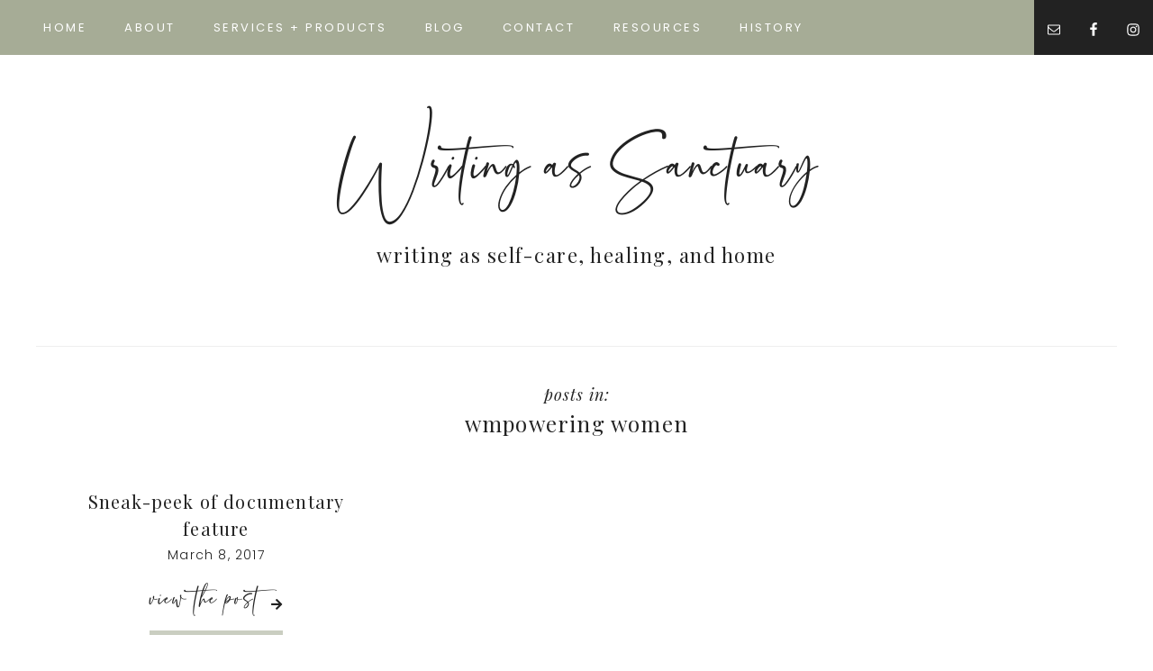

--- FILE ---
content_type: text/css
request_url: https://carlanacharles.com/wp-content/themes/theme-celebrate/style.css?ver=1.0
body_size: 11845
content:
/*
	Theme Name: Celebrate Every
	Theme URI: https://studiomommy.com
	Description: This is the Celebrate Every theme created for the Genesis Framework.
	Author: Studio Mommy
	Author URI: http://studiomommy.com/

	Version: 1.0

	Tags: one-column, two-columns, left-sidebar, right-sidebar, accessibility-ready, custom-colors, custom-header, custom-menu, e-commerce, featured-images, footer-widgets, full-width-template, sticky-post, theme-options, threaded-comments, translation-ready

	Template: genesis
	Template Version: 3.0

	License: GPL-2.0+
	License URI: http://www.gnu.org/licenses/gpl-2.0.html

	Text Domain: celebrate-every
*/


/* Table of Contents
	- HTML5 Reset
		- Baseline Normalize
		- Box Sizing
		- Float Clearing
	- Defaults
		- Typographical Elements
		- Headings
		- Objects
		- Gallery
		- Forms
		- Tables
		- Screen Reader Text
	- Structure and Layout
		- Site Containers
		- Column Widths and Positions
		- Column Classes
	- Common Classes
		- Avatar
		- Genesis
		- Search Form
		- Titles
		- WordPress
	- Widgets
		- Featured Content
	- Plugins
		- Genesis eNews Extended
		- Jetpack
	- Skip Links
	- Site Header
		- Title Area
	- Site Navigation
		- Accessible Menu
		- Site Header Navigation
		- Primary Navigation
		- Footer Navigation
	- Content Area
		- Entries
		- Entry Meta
		- Pagination
		- Comments
		- To Top
	- Sidebar
	- Footer Widgets
	- Site Footer
	- Fadein Effect
	- Media Queries
		- Max-width: 1340px
		- Max-width: 1200px
		- Max-width: 1023px
		- Max-width: 860px
*/


/* HTML5 Reset
---------------------------------------------------------------------------------------------------- */

/* Baseline Normalize
--------------------------------------------- */
/* normalize.css v4.1.1 | MIT License | http://necolas.github.io/normalize.css/ */

html{font-family:sans-serif;-ms-text-size-adjust:100%;-webkit-text-size-adjust:100%}body{margin:0}article,aside,details,figcaption,figure,footer,header,main,menu,nav,section,summary{display:block}audio,canvas,progress,video{display:inline-block}audio:not([controls]){display:none;height:0}progress{vertical-align:baseline}template,[hidden]{display:none}a{background-color:transparent;-webkit-text-decoration-skip:objects}a:active,a:hover{outline-width:0}abbr[title]{border-bottom:none;text-decoration:underline;text-decoration:underline dotted}b,strong{font-weight:inherit}b,strong{font-weight:bolder}dfn{font-style:italic}h1{font-size:2em;margin:0.67em 0}mark{background-color:#ff0;color:#000}small{font-size:80%}sub,sup{font-size:75%;line-height:0;position:relative;vertical-align:baseline}sub{bottom:-0.25em}sup{top:-0.5em}img{border-style:none}svg:not(:root){overflow:hidden}code,kbd,pre,samp{font-family:monospace, monospace;font-size:1em}figure{margin:1em 40px}hr{box-sizing:content-box;height:0;overflow:visible}button,input,optgroup,select,textarea{font:inherit;margin:0}optgroup{font-weight:bold}button,input{overflow:visible}button,select{text-transform:none}button,html [type="button"],[type="reset"],[type="submit"]{-webkit-appearance:button}button::-moz-focus-inner,[type="button"]::-moz-focus-inner,[type="reset"]::-moz-focus-inner,[type="submit"]::-moz-focus-inner{border-style:none;padding:0}button:-moz-focusring,[type="button"]:-moz-focusring,[type="reset"]:-moz-focusring,[type="submit"]:-moz-focusring{outline:1px dotted ButtonText}fieldset{border:1px solid #c0c0c0;margin:0 2px;padding:0.35em 0.625em 0.75em}legend{box-sizing:border-box;color:inherit;display:table;max-width:100%;padding:0;white-space:normal}textarea{overflow:auto}[type="checkbox"],[type="radio"]{box-sizing:border-box;padding:0}[type="number"]::-webkit-inner-spin-button,[type="number"]::-webkit-outer-spin-button{height:auto}[type="search"]{-webkit-appearance:textfield;outline-offset:-2px}[type="search"]::-webkit-search-cancel-button,[type="search"]::-webkit-search-decoration{-webkit-appearance:none}::-webkit-input-placeholder{color:inherit;opacity:0.54}::-webkit-file-upload-button{-webkit-appearance:button;font:inherit}

/* Box Sizing
--------------------------------------------- */

html,
input[type="search"]{
	-webkit-box-sizing: border-box;
	-moz-box-sizing:    border-box;
	box-sizing:         border-box;
}

*,
*:before,
*:after {
	box-sizing: inherit;
}


/* Float Clearing
--------------------------------------------- */

.author-box:before,
.clearfix:before,
.entry:before,
.entry-content:before,
.footer-widgets:before,
.nav-primary:before,
.nav-secondary:before,
.pagination:before,
.site-container:before,
.site-footer:before,
.site-header:before,
.site-inner:before,
.widget:before,
.wrap:before {
	content: " ";
	display: table;
}

.author-box:after,
.clearfix:after,
.entry:after,
.entry-content:after,
.footer-widgets:after,
.nav-primary:after,
.nav-secondary:after,
.pagination:after,
.site-container:after,
.site-footer:after,
.site-header:after,
.site-inner:after,
.widget:after,
.wrap:after {
	clear: both;
	content: " ";
	display: table;
}


/* Defaults
---------------------------------------------------------------------------------------------------- */

/* Typographical Elements
--------------------------------------------- */

html {
	font-size: 62.5%; /* 10px browser default */
}

/* Chrome fix */
body > div {
	font-size: 1.7rem;
}

body {
	background-color: #fff;
	color: #222;
	font-family: 'Poppins', sans-serif;
	font-size: 17px;
	font-size: 1.7rem;
	font-weight: 300;
	line-height: 2;
	letter-spacing: 1.2px;
	margin: 0;
	overflow-x: hidden;
}




a,
button,
input:focus,
input[type="button"],
input[type="reset"],
input[type="submit"],
textarea:focus,
.button,
.front-page .overlay,
.gallery img,
.site-header,
.simple-social-icons ul li:hover,
.simple-social-icons ul li:focus,
a.more-link:hover,
a.more-link:focus,
a.more-link:hover:after,
a.more-link:focus:after {
	-webkit-transition: all 0.4s ease-in-out;
	-moz-transition:    all 0.4s ease-in-out;
	-ms-transition:     all 0.4s ease-in-out;
	-o-transition:      all 0.4s ease-in-out;
	transition:         all 0.4s ease-in-out;
}

a {
	color: #a6ac96;
	text-decoration: none;
}

a:hover,
a:focus {
	color: #222;
	text-decoration: none;
}

p {
	margin: 0 0 30px;
	padding: 0;
}

ol,
ul {
	margin: 0;
	padding: 0;
}

li {
	list-style-type: none;
}

hr {
	border: 0;
	border-collapse: collapse;
	border-top: 1px solid #eee;
	clear: both;
	margin-bottom: 40px;
}

b,
strong {
	font-weight: 700;
}

blockquote,
cite,
em,
i {
	font-style: italic;
}

mark {
	background: #ddd;
	color: #222;
}

blockquote {
	margin: 30px;
	background-color: #f5f5f5;
	padding: 80px;
}

blockquote::before {
	content: "\201C";
	display: block;
	font-size: 30px;
	font-size: 3rem;
	height: 0;
	left: -40px;
	position: relative;
	top: -10px;
}

@font-face {
    font-family: 'Serathine';
    src: url('fonts/Serathine.woff2') format('woff2'),
         url('fonts/Serathine.woff') format('woff');
    font-weight: normal;
    font-style: normal;

}


/* Headings
--------------------------------------------- */

h1,
h2,
h3,
h4,
h5,
h6 {
	font-family: 'Playfair Display', serif;
	font-weight: 400;
	line-height: 1.5;
	margin: 0 0 20px;
	color: #222;
}

h1 {
	font-size: 44px;
	font-size: 4.4rem;
}

h2 {
	font-size: 38px;
	font-size: 3.8rem;
}

h3 {
	font-size: 32px;
	font-size: 3.2rem;
}

.comment-respond h3,
.entry-comments h3,
.entry-pings h3 {
	margin-bottom: 10px;
	font-size: 28px;
	font-size: 2.8rem;
	text-align: center;
}

h4 {
	font-size: 26px;
	font-size: 2.6rem;
}

.landing-page .entry-content h4 {
	margin-bottom: 40px;
	margin-top: 60px;
	text-align: center;
}

h5 {
	font-size: 22px;
	font-size: 2.2rem;
}

h6 {
	font-family: 'Serathine';
	font-size: 44px;
	font-size: 4.4rem;
}

/* Objects
--------------------------------------------- */

embed,
iframe,
img,
object,
video,
.wp-caption {
	max-width: 100%;
}

img {
	height: auto;
}

img.vertical {
	vertical-align: top;
}

figure {
	margin: 0;
}

/* Gallery
--------------------------------------------- */

.gallery {
	overflow: hidden;
}

.gallery-item {
	float: left;
	margin: 0 0 30px;
	text-align: center;
}

.gallery-columns-1 .gallery-item {
	width: 100%;
}

.gallery-columns-2 .gallery-item {
	width: 50%;
}

.gallery-columns-3 .gallery-item {
	width: 33%;
}

.gallery-columns-4 .gallery-item {
	width: 25%;
}

.gallery-columns-5 .gallery-item {
	width: 20%;
}

.gallery-columns-6 .gallery-item {
	width: 16.6666%;
}

.gallery-columns-7 .gallery-item {
	width: 14.2857%;
}

.gallery-columns-8 .gallery-item {
	width: 12.5%;
}

.gallery-columns-9 .gallery-item {
	width: 11.1111%;
}

.gallery-columns-2 .gallery-item:nth-child(2n+1),
.gallery-columns-3 .gallery-item:nth-child(3n+1),
.gallery-columns-4 .gallery-item:nth-child(4n+1),
.gallery-columns-5 .gallery-item:nth-child(5n+1),
.gallery-columns-6 .gallery-item:nth-child(6n+1),
.gallery-columns-7 .gallery-item:nth-child(7n+1),
.gallery-columns-8 .gallery-item:nth-child(8n+1),
.gallery-columns-9 .gallery-item:nth-child(9n+1) {
	clear: left;
}

.gallery img {
	border: 1px solid #eee;
	height: auto;
	padding: 4px;
}

.gallery img:hover,
.gallery img:focus {
	border: 1px solid #999;
}


/* Forms
--------------------------------------------- */

input,
select,
textarea {
	background-color: #fff;
	border: 1px solid #ddd;
	border-radius: 0;
	color: #222;
	padding: 20px;
	width: 100%;
}

input:focus,
textarea:focus {
	background-color: #fff;
	outline: none;
}

input[type="email"],
input[type="search"],
input[type="submit"],
input[type="text"],
input[type="url"],
textarea {
	-webkit-appearance: none;
}

input[type="checkbox"],
input[type="image"],
input[type="radio"] {
	width: auto;
}

::-moz-placeholder {
	color: #222;
	opacity: 1;
}

::-webkit-input-placeholder {
	color: #222;
}

button,
input[type="button"],
input[type="reset"],
input[type="select"],
input[type="submit"],
.button,
.soliloquy-caption .button {
	background-color: #d4a28b;
	border: 2px solid #fff;
	border-radius: 0;
	color: #fff;
	cursor: pointer;
	line-height: 1.75;
	padding: 10px 25px;
	text-decoration: none;
	white-space: normal;
	width: auto;
}

.button.large {
	font-size: 12px;
	font-size: 1.2rem;
	padding: 20px 30px;
}

.landing-page .button.large {
	margin-top: 40px;
}

button:hover,
input:hover[type="button"],
input:hover[type="reset"],
input:hover[type="submit"],
.button:hover,
button:focus,
input:focus[type="button"],
input:focus[type="reset"],
input:focus[type="submit"],
.button:focus,
.soliloquy-caption .button:hover,
.soliloquy-caption .button:focus {
	background-color: #fff;
	color: #222;
	border: 2px solid #d4a28b;
}

.entry-content .button:hover,
.entry-content .button:focus {
	color: #222;
}

.button {
	display: inline-block;
}

a.button.small,
button.small,
input[type="button"].small,
input[type="reset"].small,
input[type="submit"].small {
	padding: 8px 16px;
}

.site-container button:disabled,
.site-container button:disabled:hover,
.site-container input:disabled,
.site-container input:disabled:hover,
.site-container input[type="button"]:disabled,
.site-container input[type="button"]:disabled:hover,
.site-container input[type="reset"]:disabled,
.site-container input[type="reset"]:disabled:hover,
.site-container input[type="submit"]:disabled,
.site-container input[type="submit"]:disabled:hover {
	background-color: #f5f5f5;
	border-width: 0;
	color: #222;
	cursor: not-allowed;
}

input[type="search"]::-webkit-search-cancel-button,
input[type="search"]::-webkit-search-results-button {
	display: none;
}

/* Tables
--------------------------------------------- */

table {
	border-collapse: collapse;
	border-spacing: 0;
	line-height: 2;
	margin-bottom: 40px;
	width: 100%;
	word-break: break-all;
}

tbody {
	border-bottom: 1px solid #eee;
}

td,
th {
	text-align: left;
}

td {
	border-top: 1px solid #eee;
	padding: 6px;
}

th {
	font-weight: 400;
	padding: 0 6px;
}

td:first-child,
th:first-child {
	padding-left: 0;
}

/* Screen Reader Text
--------------------------------------------- */

.screen-reader-text,
.screen-reader-text span,
.screen-reader-shortcut {
	border: 0;
	clip: rect(0, 0, 0, 0);
	height: 1px;
	overflow: hidden;
	position: absolute !important;
	width: 1px;
	word-wrap: normal !important;
}

.screen-reader-text:focus,
.screen-reader-shortcut:focus,
.genesis-nav-menu .search input[type="submit"]:focus,
.widget_search input[type="submit"]:focus {
	clip: auto !important;
	display: block;
	font-weight: bold;
	height: auto;
	padding: 20px 20px;
	text-decoration: none;
	width: auto;
	z-index: 100000; /* Above WP toolbar. */
}

.more-link {
	position: relative;
	display: block;
}

a.more-link {
	color: #222;
	font-family: 'Serathine';
	font-size: 35px;
	font-size: 3.5rem;
    display: table;
    margin: 30px auto 0;
}

a.more-link:hover {
	color: #222;
	
}

a.more-link:after {
	font-family: "FontAwesome";
	content: "\f061";
	padding-left: 12px;
	font-size: 14px;
	font-size: 1.4rem;
}


/* Structure and Layout
---------------------------------------------------------------------------------------------------- */

/* Site Containers
--------------------------------------------- */

.site-inner {
	clear: both;
	margin: 20px auto 40px;
	max-width: 100%;
	word-wrap: break-word;
}

.landing-page .site-inner {
	margin-top: 0;
	max-width: 80%;
}

.landing-page .site-container {
  border: 40px solid #a6ac96;
}

/* Column Widths and Positions
--------------------------------------------- */

/* Content */

.content {
	float: right;
	padding: 0px 40px 30px;
	width: 70%;
}

.content-sidebar-wrap {
	margin-top: 50px;
}

.content-sidebar .content {
	float: left;
}

.full-width-content .content {
	float: none;
	margin-left: auto;
	margin-right: auto;
	max-width: 1280px;
	width: 100%;
}

.full.full-width-content .content,
.full.landing-page .site-inner {
	max-width: 100%;
}

.landing-page .content {
	max-width: 800px;
	margin: 40px auto 0px;
}

/* Primary Sidebar */

.sidebar-primary {
	float: right;
	width: 30%;
	margin-top: -10px;
}

.sidebar-content .sidebar-primary {
	float: left;
}

/* Blog Post Grid */

.front-page .content .entry,
.home .content .entry,
.blog .entry {
	position: relative;
	display: inline-block;
	overflow: hidden;
	width: 48.5%;
	margin-bottom: 3%;
	float: left;
}

.blog .featured-content .entry {
	display: block;
	float: none;
}

.front-page .content .entry:first-of-type,
.home .content .entry:first-of-type,
.blog .entry:first-of-type {
	width: 100%;
	clear: both;
}

.front-page .content .entry:nth-child(even),
.home .content .entry:nth-child(even),
.blog .entry:nth-child(even) {
	clear: both;
}

.front-page .content .entry:nth-child(odd),
.home .content .entry:nth-child(odd),
.blog .entry:nth-child(odd) {
	float: right;
	clear: right;
}


/* Column Classes
--------------------------------------------- */
/* Link: http://twitter.github.io/bootstrap/assets/css/bootstrap-responsive.css */

.five-sixths,
.four-sixths,
.one-fourth,
.one-half,
.one-sixth,
.one-third,
.three-fourths,
.three-sixths,
.two-fourths,
.two-sixths,
.two-thirds {
	float: left;
	margin-left: 2.564102564102564%;
}

.one-half,
.three-sixths,
.two-fourths {
	width: 48.717948717948715%;
}

.one-third,
.two-sixths {
	width: 31.623931623931625%;
}

.four-sixths,
.two-thirds {
	width: 65.81196581196582%;
}

.one-fourth {
	width: 23.076923076923077%;
}

.three-fourths {
	width: 74.35897435897436%;
}

.one-sixth {
	width: 14.52991452991453%;
}

.five-sixths {
	width: 82.90598290598291%;
}

.first {
	clear: both;
	margin-left: 0;
}


/* Common Classes
---------------------------------------------------------------------------------------------------- */

/* Avatar
--------------------------------------------- */

.avatar {
	border-radius: 50%;
	float: left;
}

.author-box .avatar,
.alignleft .avatar {
	margin-right: 24px;
}

.alignright .avatar {
	margin-left: 24px;
}

.comment .avatar {
	margin: 0 16px 24px 0;
}

/* Genesis
--------------------------------------------- */

.after-entry,
.archive-description,
.breadcrumb {
	text-align: center;
}

.blog .archive-description {
	display: none !important;
}

.after-entry {
	background-color: #f5f5f5;
	padding: 40px;
}

.author-box {
	line-height: 1.5;
	padding-bottom: 20px;
}

.breadcrumb {
	font-size: 18px;
	font-size: 1.8rem;
	padding-bottom: 10px;
}

.after-entry,
.archive-description,
.author-box,
.breadcrumb {
	border-top: 1px solid #eee;
	padding-top: 40px;
}


/* Search Form
--------------------------------------------- */

.search-form {
	overflow: hidden;
	position: relative;
}

.search-form:before {
	color: #222;
	content: "\f4a5";
	font-family: "ionicons";
	font-size: 20px;
	left: 15px;
	position: absolute;
	top: 6px;
}

.entry-content .search-form {
	margin-bottom: 40px;
	width: 50%;
}

.search-form input[type="search"] {
	padding-bottom: 10px;
	padding-left: 40px;
	padding-top: 12px;
	text-transform: uppercase;
	font-size: 12px;
	font-size: 1.2rem;
	letter-spacing: 2px;
	text-align: center;
}

.post-password-form input[type="submit"],
.search-form input[type="submit"] {
	margin-top: 10px;
}

.widget_search input[type="submit"] {
	border: 0;
	clip: rect(0, 0, 0, 0);
	height: 1px;
	margin: -1px;
	padding: 0;
	position: absolute;
	right: 0;
	top: 0;
	width: 1px;
}

/* Titles
--------------------------------------------- */

.archive-description .entry-title,
.archive-title,
.author-box-title {
	font-size: 24px;
	font-size: 2.4rem;
	margin-bottom: 10px;
}

.sidebar .entry-title a,
.sidebar .entry-title a:hover {
	font-size: 24px;
	font-size: 2.4rem;
}

.entry-title {
	font-size: 32px;
	font-size: 3.2rem;
	margin-bottom: 15px;
	font-weight: 400;
}

.entry-title a,
.sidebar .widget-title a {
	font-family: 'Playfair Display', serif;
	font-size: 32px;
	font-size: 3.2rem;
	color: #222;
	text-decoration: none;
	font-weight: 400;
}

.entry-title a:hover,
.entry-title a:focus {
	font-family: 'Playfair Display', serif;
	font-size: 32px;
	font-size: 3.2rem;
	color: #a6ac96;
}

.page-template.page-template-page_archive h2 {
	font-size: 30px;
	font-size: 3rem;
}

.archive-description.blog-template-description {
	display: none !important;
}

.sidebar .widget-title {
	background-color: #f5f5f5;
	padding: 15px 5px;
}

.widget-title {
	font-family: 'Playfair Display', serif;
	font-size: 22px;
	font-size: 2.2rem;
	margin-bottom: 20px;
	text-align: center;
	font-weight: 400;
}

/* WordPress
--------------------------------------------- */

a.aligncenter img {
	display: block;
	margin: 0 auto;
}

a.alignnone {
	display: inline-block;
}

.alignleft {
	float: left;
	text-align: left;
}

.alignright {
	float: right;
	text-align: right;
}

a.alignleft,
a.alignnone,
a.alignright {
	max-width: 100%;
}

img.centered,
.aligncenter {
	display: block;
	margin: 0 auto 30px;
}

img.alignnone,
.alignnone {
	margin-bottom: 12px;
}

a.alignleft,
img.alignleft,
.wp-caption.alignleft {
	margin: 0 20px 20px 0;
}

a.alignright,
img.alignright,
.wp-caption.alignright {
	margin: 0 0 20px 20px;
}

.home-featured-image img:hover {
	opacity: .65;
}

.gallery-caption,
.wp-caption-text {
	font-size: 18px;
	font-size: 1.8rem;
	font-weight: 700;
	margin-bottom: 40px;
	margin-left: 0;
	text-align: center;
}

.entry-content p.gallery-caption,
.entry-content p.wp-caption-text {
	margin-bottom: 0;
}

.entry-content .wp-audio-shortcode,
.entry-content .wp-playlist,
.entry-content .wp-video {
	margin: 0 0 30px;
}


/* Widgets
---------------------------------------------------------------------------------------------------- */

.widget {
	word-wrap: break-word;
}

.widget p:last-child,
.widget ul > li:last-of-type,
.widget-area .widget:last-of-type {
	margin-bottom: 0;
}

.widget ul > li {
	margin-bottom: 0px;
	padding-bottom: 0px;
}

.widget ul > li:last-of-type {
	padding-bottom: 0;
}

.widget ol > li {
	list-style-position: inside;
	list-style-type: decimal;
	padding-left: 20px;
	text-indent: -20px;
}

.widget li li {
	border: 0;
	margin: 0 0 0 30px;
	padding: 0;
}

.widget_calendar table {
	width: 100%;
}

.widget_calendar td,
.widget_calendar th {
	text-align: center;
}

/* Featured Content
--------------------------------------------- */

.entry-image {
	display: block;
    float: none;
    margin: 0 auto 20px !important;
}

.featured-content .widget-title {
	margin-bottom: 30px;
}

.footer-widgets .featured-content .entry,
.sidebar .featured-content .entry {
	margin-bottom: 15px;
	padding-bottom: 15px;
}

.sidebar .featured-content .entry {
	border-bottom: medium double #ddd;
}

.footer-widgets .featured-content .entry-header,
.sidebar .featured-content .entry-header {
	text-align: center;
}

.footer-widgets .featured-content .entry-header::after,
.sidebar .featured-content .entry-header::after {
	display: none;
}

.footer-widgets .featured-content .entry-title,
.sidebar .featured-content .entry-title {
	font-size: 18px;
	font-size: 1.8rem;
	line-height: 1.25;
	margin-bottom: 10px;
	margin-top: 10px;
}

.footer-widgets .featured-content .entry-meta,
.sidebar .featured-content .entry-meta {
	font-size: 12px;
	font-size: 1.2rem;
	letter-spacing: 1px;
	text-transform: uppercase;
}

.footer-widgets .featured-content .entry-meta a,
.sidebar .featured-content .entry-meta a {
	color: #222;
	text-decoration: none;
}

.footer-widgets .featured-content .entry-meta a:hover,
.footer-widgets .featured-content .entry-meta a:focus,
.sidebar .featured-content .entry-meta a:hover,
.sidebar .featured-content .entry-meta a:focus {
	color: #a6ac96;
}

.footer-widgets .featured-content .entry-image,
.sidebar .featured-content .entry-image {
	vertical-align: top;
}

.featured-content a.alignleft,
.featured-content a.alignright,
.featured-content .entry:last-of-type {
	margin-bottom: 0;
}

.featured-content a.aligncenter,
.featured-content a.alignleft,
.featured-content a.alignnone,
.featured-content a.alignright {
	border-bottom-width: 0;
}

.featured-content .entry:last-of-type {
	border-bottom: none;
	padding-bottom: 0;
}

.featured-content .more-posts-title {
	display: block;
	padding-top: 30px;
}


/* Archives
---------------------------------------------------------------------------------------------------- */

.celebrate-archive .site-inner {
	margin-top: 0px;
	padding-bottom: 50px;
}

.celebrate-archive .content {
	padding-top: 0px;
}

.celebrate-archive .entry {
	float: left;
	padding: 2%;
	width: 33.333333%;
	margin-bottom: 20px;
}

.celebrate-archive .content {
  float: none;
  margin-left: auto;
  margin-right: auto;
  max-width: 100%;
  width: 100%;
}

.celebrate-archive .archive-title::before {
	content: "posts in:";
    display: block;
    text-transform: lowercase;
    margin-bottom: 0px;
    font-style: italic;
    letter-spacing: 1px;
  	font-size: 18px;
	font-size: 1.8rem;
}

.celebrate-archive .archive-title {
	margin-bottom: 30px;
}

.celebrate-archive .archive-description p {
    width: 50%;
    margin: 0px auto 20px;
    text-align: center;
    line-height: 1.8;
}

.celebrate-archive img {
	transition: opacity .2s cubic-bezier(0,1,.75,1), transform 2.5s cubic-bezier(0,1,.75,1);
}

.celebrate-archive img:hover {
	opacity: .65;
	-webkit-transform: scale(1.1,1.1);
	-ms-transform: scale(1.1,1.1);
	transform: scale(1.1,1.1);
}

.celebrate-archive .entry-title,
.celebrate-archive .entry-title a {
	font-size: 20px;
	font-size: 2rem;
	line-height: 1.5;
	color: #222 !important;
	border-bottom: 0px;
	margin-bottom: 0px;
}

.celebrate-archive .entry-title a:hover,
.celebrate-archive .entry-title a:focus {
	font-size: 20px;
	font-size: 2rem;
	line-height: 1.5;
	color: #a6ac96 !important;
}

.celebrate-archive .entry-meta {
	text-align: center;
}

.celebrate-archive a.more-link {
	margin-top: 5px;
}

.celebrate-archive .share-after {
	display: none !important;
}


/* Plugins
---------------------------------------------------------------------------------------------------- */

.genesis-nav-menu .widget-area .simple-social-icons ul li {
	background: transparent !important;
}

.simple-social-icons ul li:hover,
.simple-social-icons ul li:focus {
	transform: rotate(40deg);
}

.nf-form-cont {
	background-color: #f5f5f5;
	padding: 30px 30px 20px;
}

.wp-block-ninja-forms-form {
	color: #222;
}

.nf-form-content button, 
.nf-form-content input[type="button"], 
.nf-form-content input[type="submit"] {
	background-color: #a6ac96 !important;
	color: #fff !important;
	border: 2px solid #fff;
}

.nf-form-content button:hover, 
.nf-form-content input[type="button"]:hover, 
.nf-form-content input[type="submit"]:hover {
	background-color: #fff !important;
	color: #222 !important;
	border: 2px solid #a6ac96;
}

.nf-form-content .list-select-wrap .nf-field-element > div, 
.nf-form-content input:not([type="button"]), 
.nf-form-content textarea {
	background-color: #fff !important;
	border-color: #eee !important;
}

.nf-form-content label {
	font-size: 15px !important;
}

.nf-form-title {
  display: none !important;
}

/* Post Carousel
-----------------------------------------------*/

.wppsac-post-categories,
.wppsac-post-content,
.wppsac-post-slider button.slick-next, 
.wppsac-post-carousel button.slick-next,
.wppsac-post-slider button.slick-prev, 
.wppsac-post-carousel button.slick-prev {
	display: none !important;
}

.wppsac-post-carousel.design-1 .wppsac-carousel-slides {
	padding-bottom: 40px !important;
}

.wppsac-post-carousel h2.wppsac-post-title {
	text-align: center !important;
	position: relative !important;
}

.wppsac-post-carousel h2.wppsac-post-title a {
	font-family: 'Poppins', sans-serif !important;
	font-weight: 300 !important;
	margin: -50px auto 0 !important;
	float: none !important;
	width: 75% !important;
	display: block !important;
	background-color: #fff !important;
	padding: 10px 30px !important;
	font-size: 17px !important;
	font-size: 1.7rem !important;
	color: #222 !important;
}

.wppsac-post-carousel h2.wppsac-post-title a:hover {
	color: #a6ac96 !important;
}

.wppsac-post-carousel .wppsac-post-date {
	text-align: center;
	display: none !important;
}

/* Soliloquy Slider
-----------------------------------------------*/

.soliloquy-container {
	margin-bottom: 30px !important;
}

.soliloquy-container .soliloquy-caption {
	top: 32%;
	width: 60% !important;
	margin-left: 20% !important;
	margin-bottom: 260px !important;
	background: none !important;
}

.soliloquy-container, .soliloquy-container * {
	line-height: 1.25 !important;
}

.soliloquy-caption h4.title {
    color: #222;
    font-size: 20px;
	font-size: 2rem;
    font-style: normal;
    line-height: 1.5em;
    margin-bottom: 15px;
	letter-spacing: 1px;
}
 
.soliloquy-caption span.caption {
	text-align: center;
}

.soliloquy-container .soliloquy-image {
}

.soliloquy-container .soliloquy-pager {
	bottom: 10px !important;
}

.soliloquy-caption-inside {
	background-color: #fff !important;
	opacity: 0.95 !important;
	padding:20px 10px !important;
    color: #222 !important;
	text-shadow: none !important;
	border: 1px solid #eee !important;
	outline: 5px solid #fff !important;
	font-size: 14px !important;
	font-size: 1.4rem !important;
}

.soliloquy-container .soliloquy-caption-inside a {
	margin-top: 10px;
}

.soliloquy-container .soliloquy-caption h1 {
	font-size: 14px !important;
	line-height: 1.3 !important;
	text-align: center !important;
	color: #222 !important;
	margin: 5px 0 15px !important;
	text-transform: none !important;
	letter-spacing: normal !important;
}

.soliloquy-container .soliloquy-caption h1 a {
	font-size: 14px !important;
	line-height: 1.2;
	text-align: center;
	color: #222 !important;
	margin: 0px 0 10px !important;
	letter-spacing: normal !important;
	font-style: italic !important;
}

.soliloquy-container .soliloquy-caption h1 a:hover {
	color: #222 !important;
	text-decoration:underline !important;
}


.soliloquy-container .soliloquy-caption a.soliloquy-button {
	background-color: #222;
	padding: 10px 17px !important;
	font-size: 22px !important;
	font-size: 2.2rem !important;
	font-style:normal !important;
	color:#fff !important;
	overflow:visible !important;
	display: inline-block !important;
	line-height:1.2 !important;
	margin: 15px 20px 0px;
}

.soliloquy-container .soliloquy-caption a.soliloquy-button:hover {
	background-color: #fff !important;
	color: #222 !important;
	text-decoration: none !important;
}

.soliloquy-container .soliloquy-prev,
.soliloquy-container .soliloquy-next {
	display:none !important;
}


/* Genesis Simple Share
-----------------------------------------------*/

.home .share-after {
  display: none;
}

.share-after::before {
	color: #222;
	content: "share:";
	line-height: 0.5;
	margin-right: 3px;
	padding-bottom: 12px;
	vertical-align: middle;
	display: inline-block;
}

.share-after {
	text-align: center;
	margin: 0;
}

.share-small .no-count .share {
	border-radius: 0;
}

.content .share {
	border-top-left-radius: 0;
	border-bottom-left-radius: 0;
	margin: 0 auto;
}

.sharrre .share,
.sharrre:hover .share {
	color: #222;
}

.content .share-outlined .count {
	border-top-right-radius: 0;
	border-bottom-right-radius: 0;
}

.content .share-filled .facebook .count,
.content .share-filled .facebook .count:hover,
.content .share-filled .googlePlus .count,
.content .share-filled .googlePlus .count:hover,
.content .share-filled .linkedin .count,
.content .share-filled .linkedin .count:hover,
.content .share-filled .pinterest .count,
.content .share-filled .pinterest .count:hover,
.content .share-filled .stumbleupon .count,
.content .share-filled .stumbleupon .count:hover,
.content .share-filled .twitter .count,
.content .share-filled .twitter .count:hover {
	color: #222;
	border: 1px solid #222;
	display: none;
}

.content .share-filled .facebook .share,
.content .share-filled .facebook:hover .count,
.content .share-filled .googlePlus .share,
.content .share-filled .googlePlus:hover .count,
.content .share-filled .linkedin .share,
.content .share-filled .linkedin:hover .count,
.content .share-filled .pinterest .share,
.content .share-filled .pinterest:hover .count,
.content .share-filled .stumbleupon .share,
.content .share-filled .stumbleupon:hover .count,
.content .share-filled .twitter .share,
.content .share-filled .twitter:hover .count {
	background: transparent !important;
	font-size: 12px !important;
}


@media only screen and (min-width: 768px) {

	.share-small .no-count .share {
		width: 0px;
	}

}


/* Genesis eNews Extended
--------------------------------------------- */

.enews-widget,
.enews-widget input {
	text-align: center;
}

.after-entry .enews-widget,
.landing-page .enews-widget {
	margin-left: auto;
	margin-right: auto;
	width: 80%;
}

.enews-widget form {
	margin-left: 20px;
	margin-right: 20px;
}

.enews-widget p {
	margin-bottom: 20px;
}

.enews-widget form + p {
	margin-top: 20px;
}

.enews-widget input {
	margin-bottom: 15px;
	padding-bottom: 10px;
	padding-top: 10px;
}

.footer-widgets .enews-widget input {
	width: 48%;
}

.enews-widget input[type="submit"] {
	margin: 0;
	width: 100%;
}

/* Jetpack
--------------------------------------------- */

#wpstats {
	display: none;
}

.sd-social .sd-button .share-count {
	background: #767676 !important;
}

.sd-content .sd-button span.share-count {
	color: #fff !important;
	font-size: 85% !important;
}


.content div.sharedaddy a.sd-button {
	box-shadow: none;
	font-family: 'Playfair Display', serif;
	letter-spacing: 1px;
	background-color: #f5f5f5;
	color: #222 !important;
	padding: 5px 15px 5px 15px;
	font-weight: 400;
}

.content a.sd-button > span {
	background-image: none !important;
	border: none;
	font-size: 14px;
	letter-spacing: 1px;
	text-transform: none;
	color:#222;
}

.sd-content ul li.preview-item a.sd-button span, .sd-social-icon-text .sd-content ul li a span, .sd-social-official .sd-content ul li a.sd-button span {
	margin-left:  9px !important;
}

.content a.sd-button:hover > span {
	text-decoration:underline;
}

div.sharedaddy h3.sd-title:before {
	border-top: 0px !important;
}

div.sharedaddy h3.sd-title {
	font-family: 'Playfair Display', serif;
	font-weight: 400 !important;
	color: #222 !important;
	font-size: 18px !important;
	text-transform: none;
	text-align: center !important;
	width: 100% !important;
}

div.sharedaddy .sd-content {
	width: 100%;
	text-align: center;
}

div.sharedaddy .sd-content ul {
	display: inline-block;
}

.sd-content ul li a.sd-button:before {
	color:#767676;
}

#sharing_email .sharing_send, 
.sd-content ul li .option a.share-ustom, 
.sd-content ul li a.sd-button, 
.sd-content ul li.advanced a.share-more, 
.sd-content ul li.preview-item div.option.option-smart-off a, 
.sd-social-icon .sd-content ul li a.sd-button, 
.sd-social-icon-text .sd-content ul li a.sd-button, 
.sd-social-official .sd-content > ul > li .digg_button > a, 
.sd-social-official .sd-content > ul > li > a.sd-button, 
.sd-social-text .sd-content ul li a.sd-button {
	border-radius:0px !important;
	border:0px !important;
	box-shadow: none !important;
	font-family: 'Comfortaa', cursive;
	letter-spacing: 1px;
	background-color: #f5f5f5 !important;
	color: #222 !important;
	padding: 5px 15px 5px 15px !important;
	font-weight:400;
}

#sharing_email .sharing_send:hover, 
.sd-content ul li .option a.share-ustom:hover, 
.sd-content ul li a.sd-button:hover, 
.sd-content ul li.advanced a.share-more:hover, 
.sd-content ul li.preview-item div.option.option-smart-off a:hover, 
.sd-social-icon .sd-content ul li a.sd-button:hover, 
.sd-social-icon-text .sd-content ul li a.sd-button:hover, 
.sd-social-official .sd-content > ul > li .digg_button > a:hover, 
.sd-social-official .sd-content > ul > li > a.sd-button:hover, 
.sd-social-text .sd-content ul li a.sd-button:hover {
	text-decoration: underline !important;
	-webkit-transition: all 0.0s ease-in-out;
	-moz-transition:    all 0.0s ease-in-out;
	-ms-transition:     all 0.0s ease-in-out;
	-o-transition:      all 0.0s ease-in-out;
	transition:	    all 0.0s ease-in-out;	
}

/* Skip Links
---------------------------------------------------------------------------------------------------- */

.genesis-skip-link {
	margin: 0;
}

.genesis-skip-link li {
	height: 0;
	width: 0;
	list-style: none;
}

.genesis-skip-link a {
	background: #fff;
}

/* Display outline on focus */
:focus {
	color: #222;
	outline: none;
}


/* Site Header
---------------------------------------------------------------------------------------------------- */

.site-header {
	background-color: #fff;
	padding: 70px 15px 40px;
	overflow: hidden;
	text-align: center;
	margin-top: 70px;
}

.site-header .wrap {
	margin: 0 auto;
	max-width: 1280px;
}

/* Title Area
--------------------------------------------- */

.title-area {
	float: left;
	width: 100%;
}

.site-title {
	font-family: 'Serathine';
	font-size: 80px;
	font-size: 8rem;
	font-weight: 300;
	line-height: 1.4;
}

.site-title a,
.site-title a:hover,
.site-title a:focus {
	color: #222;
	text-decoration: none;
}

p.site-title {
	margin-bottom: 20px;
}

.site-description {
	color: #222;
	line-height: 1;
	margin: 0;
	font-family: 'Playfair Display', serif;
	font-size: 22px;
	font-size: 2.2rem;
	font-weight: 400;
	letter-spacing: 1.5px;
}

.header-full-width .title-area,
.header-full-width .site-title {
	text-align: center;
	width: 100%;
}

.header-full-width.header-image .site-title a {
	background-position: center !important;
	margin: 0;
}

.header-image .title-area {
	padding:0;
}

.header-image .site-title > a {
	background-size: contain !important;
	float: left;
	min-height: 200px;
	width: 100%;
}

.header-image .site-title,
.header-image .site-description {
	display: block;
	text-indent: -9999px;
	border: 0px;
	margin: 0px;
}


/* Site Navigation
---------------------------------------------------------------------------------------------------- */

.genesis-nav-menu {
	clear: both;
	line-height: 1.2;
	width: 100%;
}

.genesis-nav-menu .menu-item {
	display: inline-block;
	margin-bottom: 0;
	padding-bottom: 0;
	
}

.genesis-nav-menu a {
	color: #fff;
	display: block;
	font-family: 'Poppins', sans-serif;
	font-size: 13px;
	font-size: 1.3rem;
	font-weight: 400;
	letter-spacing: 2.5px;
	padding: 23px 18px;
	text-decoration: none;
	text-transform: uppercase;
}

.genesis-nav-menu a:hover,
.genesis-nav-menu a:focus {
	text-decoration: underline;
	color: #fff;
}

.genesis-nav-menu .sub-menu {
	left: -9999px;
	opacity: 0;
	position: absolute;
	-webkit-transition: opacity .4s ease-in-out;
	-moz-transition:    opacity .4s ease-in-out;
	-ms-transition:     opacity .4s ease-in-out;
	-o-transition:      opacity .4s ease-in-out;
	transition:         opacity .4s ease-in-out;
	width: 200px;
	z-index: 99;
	box-shadow: 0 4px 8px 0 rgba(0, 0, 0, 0.2);
}

.genesis-nav-menu .sub-menu a {
	background-color: #fff !important;
	color: #222;
	border-bottom: 1px solid #fff;
	border-top: 0;
	padding: 18px 15px;
	position: relative;
	width: 200px;
	word-wrap: break-word;
	text-align: center;
}

.genesis-nav-menu .sub-menu a:hover, 
.genesis-nav-menu .sub-menu a:focus {
	color: #a6ac96;
}

.genesis-nav-menu .sub-menu .sub-menu {
	margin: -52px 0 0 199px;
}

.genesis-nav-menu .menu-item:hover {
	position: static;
}

.genesis-nav-menu .menu-item:hover > .sub-menu {
	left: auto;
	opacity: 1;
}


/* Accessible Menu
--------------------------------------------- */

.menu .menu-item:focus {
	position: static;
}

.menu .menu-item > a:focus + ul.sub-menu,
.menu .menu-item.sfHover > ul.sub-menu {
	left: auto;
	opacity: 1;
}

.menu-toggle,
.sub-menu-toggle {
	display: none;
	visibility: hidden;
}

/* Site Header Navigation
--------------------------------------------- */

.site-header .genesis-nav-menu li li {
	margin-left: 0;
}

/* Primary Navigation
--------------------------------------------- */

.genesis-nav-menu .widget-area {
    float: right;
	padding-top: 1em;
	background-color: #222;
}

.nav-primary {
	z-index: 999;
	background-color: #a6ac96;
	position: fixed;
	text-align: left;
	width: 100%;
}

.admin-bar .nav-primary {
		top: 32px;
}

.nav-primary .wrap {
	margin: 0 auto;
	max-width: 100%;
	padding-left: 30px;
}

/* Secondary Navigation
--------------------------------------------- */
.nav-secondary .genesis-nav-menu a {
	padding: 0px 16px 30px;
}


/* Footer Navigation
--------------------------------------------- */

.site-footer .genesis-nav-menu {
	padding-bottom: 0px;
}


/* Content Area
---------------------------------------------------------------------------------------------------- */


/* Front Page Sections
---------------------------------------------------------------------------------------------------- */

.front-page .site-inner {
	max-width: 100%;
}

/* Front Page 1
---------------------------------------------------------------------------------------------------- */

.front-page-1 {
	display: table;
	overflow: hidden;
	table-layout: fixed;
	text-align: center;
}

.front-page-1 {
	width: 100%;
	height: 80vh;
	background-position: center center;
	background-repeat: no-repeat;
	-webkit-background-size: cover;
	-moz-background-size:    cover;
	background-size:         cover;
}

.front-page-1 .widget-area {
	display: table-cell;
	padding-top: 20px;
	padding-bottom: 20px;
	vertical-align: middle;
	max-width: 1280px;
}

.front-page-1 .widget {
	margin-bottom: 40px;
}

.front-page-1 h2 {
	color: #fff;
	font-size: 48px;
	font-size: 4.8rem;
}

.front-page-1 p {
	font-size: 20px;
	font-size: 2rem;
}

.front-page-1 .entry-title a {
	font-size: 18px;
	font-size: 1.8rem;
}

.front-page-1 .entry-title {
	line-height: 1 !important;
	margin-bottom: 10px;
	border-bottom: 0px;
}

.front-page-1 .featuredpage.widget,
.front-page-1 .featuredpost.widget {
    position: relative;
}

.front-page-1 img:hover {
	opacity: .65;
}

.front-page-1 .post,
.front-page-1 .featuredpage {
	float:left;
	width: 33.333333%;
	padding: 0 10px;
	text-align: center;
}

.front-page-1 .entry-header {
	margin: -70px auto 0;
	background-color: #fff;
	width: 75%;
	position: relative;
	padding: 10px 30px;
}

.front-page-1 a {
  color: #fff;
}

.welcometext {
	position: relative;
	padding: 3.5% 9% 3.5% 5%;
	margin: 0 4% 0 0;
	text-align: left;
	width: 65%;
	color: #fff;
}

/* Front Page 2
---------------------------------------------------------------------------------------------------- */

.front-page-2 {
	display: table;
	overflow: hidden;
	table-layout: fixed;
	text-align: center;
	width: 100%;
}

.front-page-2 .wrap {
	background: #fff;
	max-width: 90%;
	margin: 120px auto 40px;
}

.front-page-2 h5 {
	font-family: 'Poppins', sans-serif;
	font-size: 16px;
	font-size: 1.6rem;
	font-weight: 300;
	text-align: left;
}

.front-page-2 h2 {
  	text-align: left;
  	margin-top: -20px;
  	margin-left: -20px;
	font-family: 'Serathine';
	font-size: 6.5rem;
	margin-bottom: 0px;
	color: #a6ac96;
}

.front-page-2 .widget-title {
	border-bottom: 1px solid #444;
}

.textbox1 {
	position: relative;
	padding: 0px 25% 30px;
	background-color: #fff;
	text-align: center;
}

.textbox1 p {
	font-size: 28px;
	font-size: 2.8rem;
	margin-bottom: 10px;
	line-height: 1;
}

.textbox2 {
	position: relative;
	padding: 10%;
	background-color: #f5f5f5;
	text-align: center;
}

.textbox2 p {
	font-size: 17px;
	font-size: 1.7rem;
	margin-bottom: 28px;
	line-height: 2;
	text-align: left;
}

.textbox3 {
	position: relative;
	padding: 10%;
	background-color: #f5f5f5;
	text-align: center;
}

.textbox3 .button {
	background-color: #a6ac96;
}

.textbox3 .button:hover,
.textbox3 .button:focus {
	background-color: #fff;
	border-color: #a6ac96;
}

.textbox3 p {
	font-size: 17px;
	font-size: 1.7rem;
	margin-bottom: 28px;
	line-height: 2;
	text-align: left;
}


/* Flexible Widgets
---------------------------------------------------------------------------------------------------- */

.flexible-widgets {
	padding: 0% 0 calc(4% - 40px);
}

.flexible-widgets .widget {
	float: left;
	margin: 0 0 40px 2.564102564102564%;
}

.flexible-widgets.widget-full .widget,
.flexible-widgets.widget-area .widget:nth-of-type(1),
.flexible-widgets.widget-halves.uneven .widget:last-of-type {
	background: none;
	margin-left: 0;
	padding: 0;
	width: 100%;
}

.widget-area.flexible-widgets.widget-half .widget,
.flexible-widgets.widget-halves .widget {
	width: 48.717948717948715%;
}

.flexible-widgets.widget-thirds .widget {
	width: 31.623931623931625%;
}

.flexible-widgets.widget-fourths .widget {
	width: 23.076923076923077%;
}

.flexible-widgets.widget-halves .widget:nth-child(even),
.flexible-widgets.widget-thirds .widget:nth-child(3n+2),
.flexible-widgets.widget-fourths .widget:nth-child(4n+2) {
	clear: left;
	margin-left: 0;
}

/* Entries
--------------------------------------------- */

.entry {
	margin-bottom: 60px;
}

.entry-content a,
.celebrate-archive a.more-link {
	color: #222;
	box-shadow: inset 0 -5px 0 0 #cacec1;
}

.entry-content a:hover,
.entry-content a:focus,
.celebrate-archive a.more-link:hover,
.celebrate-archive a.more-link:focus {
	color: #222;
	box-shadow: inset 0 -25px 0 0 #cacec1;
}

.entry-content ol,
.entry-content ul {
	margin-bottom: 30px;
	margin-left: 40px;
}

.entry-content ol > li {
	list-style-type: decimal;
}

.entry-content ul > li {
	list-style-type: disc;
}

.entry-content ol ol,
.entry-content ul ul {
	margin-bottom: 0;
}

.entry-content code {
	background-color: #222;
	color: #eee;
}

.center {
	text-align: center;
}

.intro {
	font-size: 24px;
	font-size: 2.4rem;
	font-style: italic;
	margin-bottom: 40px;
	text-align: center;
}

/* Entry Meta
--------------------------------------------- */

.entry-header {
	text-align: center;
}

.entry-footer {
	margin-top: 20px;
}

p.entry-meta {
	font-size: 14px;
	font-size: 1.4rem;
	margin-bottom: 15px;
}

.entry-comments-link::before {
	margin: 0 6px 0 2px;
}

/* Pagination
--------------------------------------------- */

.pagination {
	clear: both;
	margin: 20px 0;
}

.archive-pagination.pagination {
	float: right;
	margin-top: 30px;
}

.adjacent-entry-pagination {
	margin-bottom: 40px;
}

.pagination-previous a,
.pagination-next a {
	font-family: 'Poppins', sans-serif;
}

.archive-pagination a {
	color: #222;
	font-size: 16px;
	font-size: 1.6rem;
	font-weight: 400;
}

.archive-pagination a:hover,
.archive-pagination a:focus {
	color: #222;
}

.archive-pagination li {
	display: inline;
}

.archive-pagination li a {
	background-color: #f5f5f5;
	color: #222;
	cursor: pointer;
	display: inline-block;
	margin-bottom: 4px;
	padding: 15px 25px; 
	text-decoration: none;
	font-family: 'Poppins', sans-serif;
	font-size: 12px;
	font-size: 1.2rem;
	font-weight: 400;
	letter-spacing: 2px;
}

.archive-pagination li a:hover,
.archive-pagination li a:focus {
	background-color: #fff;
	color: #222;
}

.archive-pagination li.active a {
	background-color: #fff;
	border: 0px;
	color: #222;
}

.archive-pagination .pagination-next > a,
.archive-pagination .pagination-previous > a {
	background-color: #f5f5f5;
}

/* Comments
--------------------------------------------- */

.comment-respond,
.entry-comments,
.entry-pings {
	background-color: #fff;
	margin-bottom: 40px;
}

.logged-in-as {
	text-align: center;
}

.comment {
	border: 1px solid #eee;
}

.comment-list li {
	padding: 30px;
	margin-top: 24px;
}

.comment-list .depth-1 {
	padding-left: 30px;
}

.comment-header {
	line-height: 1.5;
	margin-bottom: 30px;
}

.comment-content {
	clear: both;
}

.comment-content ul > li {
	list-style-type: disc;
}

.comment-respond input[type="email"],
.comment-respond input[type="text"],
.comment-respond input[type="url"] {
	width: 50%;
}

.comment-respond label {
	display: block;
	margin-right: 12px;
}

.comment-header p {
	margin-bottom: 0;
}

.entry-pings .reply {
	display: none;
}

/* To Top
--------------------------------------------- */

.to-top {
	font-size: 20px;
    display: inline-block;
    height: 50px;
    width: 40px;
    position: fixed;
    bottom: 20px;
    right: 10px;
    padding-top: 18px;
    overflow: hidden;
    white-space: nowrap;
    background: transparent;
    color: #222;
    text-align: center;
    vertical-align: middle;
    line-height: 40px !important;
    visibility: hidden;
    opacity: 0;
    outline: 0 !important;
	box-shadow: inset 0 -7px 0 0 #cacec1;
    -webkit-transition: all 0.3s ease-in-out;
    -moz-transition: all 0.3s ease-in-out;
    -ms-transition: all 0.3s ease-in-out;
    -o-transition: all 0.3s ease-in-out;
    transition: all 0.3s ease-in-out;
    z-index: 9999;
}

.to-top:hover {
    background: transparent;
    color: #222;
	box-shadow: inset 0 -25px 0 0 #cacec1;
}
.to-top.top-is-visible {
    visibility: visible;
    opacity: 1;
}

@media only screen and (min-width: 768px) {
	.to-top {
		right:10px;
		bottom:20px;
	}
}

@media only screen and (min-width: 1024px) {
	.to-top {
		height:50px;
		width:40px;
		right:15px;
		bottom:20px;
	}
}


/* Pricing Table
--------------------------------------------- */

.pricing-table {
	
}

.pricing-table h4 {
	border-bottom: 1px solid #222;
	color: #222;
	margin: -40px -40px 40px;
	padding: 40px;
	text-align: center;
}

.pricing-table .one-third {
	background-color: #fff;
	border: 2px solid #eee;
	margin: 20px -1px;
	padding: 40px;
	width: 33.33%;
	box-shadow: 0 1px 5px rgba(190,190,190,.46);
	-webkit-box-shadow: 0 1px 5px rgba(190,190,190,.46);
	-moz-box-shadow: 0 1px 5px rgba(190,190,190,.46);
	-webkit-backface-visibility: hidden;
}

.pricing-table .one-third:nth-child(3n+1) {
	margin: 20px 0;
}

.pricing-table .one-third:nth-child(3n+2) {
	margin-bottom: 0;
	margin-top: 0;
}

.pricing-table .one-third:nth-child(3n) {
	margin: 20px 0 80px;
}

.pricing-table ul li {
	border-bottom: 1px solid #222;
	padding-bottom: 10px;
	margin-bottom: 15px;
}

.pricing-table a.button {
	text-align: center;
	display: block;
	color: #fff;
	box-shadow: none !important;
}

.pricing-table a.button:hover,
.pricing-table a.button:focus {
	box-shadow: none !important;
}

@media only screen and (max-width: 800px) {

	.pricing-table .one-third {
		margin: 0;
		width: 100%;
	}
	
}


/* Bio Link Page
--------------------------------------------- */

.bio-page .site-title,
.bio-page .site-title a,
.bio-page .site-title a:hover {
	color: #222;
}


.bio-page .site-inner {
	margin-top: 0px;
	max-width: 1140px;
}

.bio-page .site-container {
	border: 40px solid #a6ac96;
}

.bio-page .content {
	max-width: 800px;
	margin: 40px auto 0px;
}

.bio-page .site-header {
	margin-top: 0px;
}

.bio-page a {
	color: #222;
}

.bio-page a:hover {
	color: #a6ac96;
}

.bio-page .widget {
	margin-bottom: 40px;
}

.bio-page img:hover {
	opacity: .65;
}

.bio-page li.cat-item a,
.bio-page .widget_nav_menu a {
	background-color: #d4a28b;
    color: #fff;
	border: 2px solid #fff;
    text-align: center;
    padding: 20px 14px;
    margin: 0 auto 10px;
	font-size: 12px;
	font-size: 1.2rem;
	font-weight: 300;
    text-transform: uppercase;
    width: 100%;
    display: block;
    letter-spacing: 2px;
    font-family: 'Poppins', sans-serif;
}

.bio-page li.cat-item a:hover,
.bio-page .widget_nav_menu a:hover {
    background-color: #fff;
    color: #222;
    border: 2px solid #d4a28b;
	padding: 20px 14px;
	-webkit-transition: all 0.5s ease-in-out;
    -moz-transition: all 0.5s ease-in-out;
    -ms-transition: all 0.5s ease-in-out;
    -o-transition: all 0.5s ease-in-out;
    transition: all 0.5s ease-in-out;
}

.bio-page .simple-social-icons ul.aligncenter li {
	display: inline;
}

.bio-page .simple-social-icons ul li a:hover,
.bio-page .simple-social-icons ul li a:focus {
	transform: rotate(40deg) !important;
}

.bio-page .featured-content .post,
.bio-page .featured-content .featuredpage {
	float:left;
	width: 33.333333%;
	padding: 0 10px;
}

.bio-page .entry-title,
.bio-page .entry-title a,
.bio-page .entry-title a:hover,
.bio-page .entry-title a:focus {
	font-size: 18px;
	font-size: 1.8rem;
	line-height: 1.5;
	border-bottom: 0px;
}

.bio-page .aligncenter {
	margin-bottom: 10px;
}

.bio-page .entry {
	margin-bottom: 20px;
}

@media only screen and (max-width: 886px) {

	.bio-page .site-inner {
		margin-left: 30px;
		margin-right: 30px;
	}
}

/* Instagram
-----------------------------------------------*/

#sb_instagram .sb_instagram_header, 
.sb_instagram_header {
	display: none !important;
}

#sb_instagram #sbi_load .sbi_load_btn, 
#sb_instagram .sbi_follow_btn a {
	background-color: #d4a28b !important;
	color: #fff !important;
	font-size: 15px !important;
	border-radius: 0px !important;
	border: 2px solid #fff;
}

#sb_instagram .sbi_follow_btn a:hover, 
#sb_instagram .sbi_follow_btn a:focus, 
#sb_instagram #sbi_load .sbi_load_btn:hover, 
#sb_instagram #sbi_load .sbi_load_btn:focus {
	opacity: 1 !important;
	background-color: #fff !important;
	color: #222 !important;
	box-shadow: none !important;
	border: 2px solid #d4a28b;
}


/* Sidebar
---------------------------------------------------------------------------------------------------- */

.sidebar {
	text-align: center;
} 

.sidebar .widget {
	padding: 10px 30px 50px;
}

.sidebar li.cat-item a,
.sidebar .widget_nav_menu a {
	background-color: #d4a28b;
    border: 2px solid #fff;
    color: #fff;
    text-align: center;
    padding: 20px 14px;
    margin: 0 auto 10px;
	font-size: 12px;
	font-size: 1.2rem;
	font-weight: 400;
    text-transform: uppercase;
    width: 100%;
    display: block;
    letter-spacing: 2px;
    font-family: 'Poppins', sans-serif;
    -webkit-transition: all 0.4s ease-in-out;
    -moz-transition: all 0.4s ease-in-out;
    -ms-transition: all 0.4s ease-in-out;
    -o-transition: all 0.4s ease-in-out;
    transition: all 0.4s ease-in-out;
}

.sidebar li.cat-item a:hover,
.sidebar .widget_nav_menu a:hover {
    background-color: #fff;
    color: #222;
    border: 2px solid #d4a28b;
	padding: 20px 14px;
}

.sidebar .widget ul > li {
	padding-bottom: 0px;
	margin-bottom: 0px;
}

/* Footer Discover
---------------------------------------------------------------------------------------------------- */

.footer-discover .wrap {
  max-width: 1280px;
  margin: 0 auto;
  padding: 120px 20px 50px;
}

.footer-discover .widget_media_image .widget-title, 
.footer-discover .widget_sp_image .widget-title {
	display: none;
}

.footer-discover .widget-title {
	color: #222;
	font-family: 'amaroregular';
	font-weight: 400;
	font-size: 44px;
	font-size: 4.4rem;
}

.footer-discover h3 {
  border-bottom: 1px solid #222;
  padding-bottom: 20px;
}

/* Footer Widgets
---------------------------------------------------------------------------------------------------- */

.footer-cta-3 {
	margin-bottom: 60px;
	padding-top: 150px;
	padding-bottom: 150px;
	text-align: center;
	background-position: center center;
	background-repeat: no-repeat;
	-webkit-background-size: cover;
	-moz-background-size:    cover;
	background-size:         cover;
	background-attachment:	fixed;
}

.footer-cta-3 .wrap {
	max-width: 900px;
	margin: 0 auto;
	color: #fff;
}

.footer-cta-3 h2 {
	color: #fff;
}

/* Footer Widgets
---------------------------------------------------------------------------------------------------- */

.footer-social-menu {
	background-color: #a6ac96;
	text-align: center;
}

.footer-social-menu .wrap {
	max-width: 1280px;
	margin:	0 auto;
	padding: 20px;
}

.footer-social-menu .widget ul > .left a {
	font-family: 'Serathine';
	color: #fff !important;
	font-size: 35px;
	font-size: 3.5rem;
	pointer-events: none;
	text-transform: lowercase;
}

.footer-social-menu li {
	font-family: 'Poppins', sans-serif;
	display: inline-block;
	font-size: 13px;
	font-size: 1.3rem;
	text-align: left;
	padding: 0 20px;
	letter-spacing: 2px;
	text-transform: uppercase;
	font-weight: 400;
}

.footer-social-menu a {
	color: #fff;
}

.footer-social-menu a:hover,
.footer-social-menu a:focus {
	text-decoration: underline;
}

.footer-social-menu .enews-widget input {
	width: 31%;
	float: none;
	margin-right: 2px;
	margin-bottom: 0px;
	padding: 7px 10px 9px;
}

.footer-social-menu .enews-widget input[type="submit"] {
	margin-right: 0;
}

.footer-social-menu .enews-widget p {
	font-size: 16px;
	font-size: 1.6rem;
}

.footer-widgets {
	background-color: #fff;
	text-align: center;
	clear: both;
	margin: 20px auto;
	width: 100%;
}

.footer-widgets a {
	color: #222;	
}

.footer-widgets a:hover,
.footer-widgets a:focus {
	color: #a6ac96;	
}

.footer-widgets .button {
	color: #fff;
}

.footer-widgets .button:hover,
.footer-widgets .button:focus {
	color: #222;
}

.footer-widgets .wrap {
	margin: 0 auto;
	max-width: 1280px;
}

.footer-widgets .widget-area {
	float: left;
}

.footer-widgets .widget {
	margin-bottom: 40px;
}

.footer-widgets-1 {
	width: 60%;
	padding: 3% 4%;
}

.footer-widgets-2 {
	width: 40%;
	padding: 3% 4%;
}

.footer-widgets p {
	margin-bottom: 10px;
}

.footer-widgets-1 h2,
.footer-widgets-2 h2,
.footer-widgets-3 h2 {
	margin-bottom: 0px;
}

/* Site Footer
---------------------------------------------------------------------------------------------------- */

.site-footer {
	background-color: #fff;
	line-height: 1;
	padding: 20px;
	text-align: center;
}

.site-footer .wrap {
	margin: 0 auto;
	max-width: 1280px;
}

.site-footer p,
.creds {
	font-family: 'Poppins', sans-serif;
	margin-bottom: 0;
	font-size: 14px;
	font-size: 1.4rem;
	line-height: 1.5;
	font-weight: 400;
	letter-spacing: 2px;
	color: #222;
}

.site-footer a {
	font-family: 'Poppins', sans-serif;
	color: #222;
}

.site-footer a:hover,
.site-footer a:focus {
	color: #a6ac96;
}


/* Fadeup Effect
---------------------------------------------------------------------------------------------------- */

.js .fadeup-effect {
	opacity: 0;
	overflow: visible;
	-webkit-animation-duration: 1s;
	animation-duration: 1s;
	-webkit-animation-fill-mode: both;
	animation-fill-mode: both;
	-webkit-animation-timing-function: ease-in-out;
	animation-timing-function: ease-in-out;
}

@-webkit-keyframes fadeInUp {
	from { opacity: 0; 
			-webkit-transform: translateY(20px);
			transform: translateY(20px);
		}
	to { opacity: 1; 
			-webkit-transform: translateY(0); 
			transform: translateY(0);
		}
}

@keyframes fadeInUp {
	from { opacity: 0; transform: translateY(20px); }
	to { opacity: 1; transform: translateY(0); }
}

.fadeInUp {
	-webkit-animation-name: fadeInUp;
	animation-name: fadeInUp;
}

/* Media Queries
---------------------------------------------------------------------------------------------------- */

@media only screen and (max-width: 1200px) {

	.footer-cta-3 {
	    background-attachment: scroll;
	}
}

@media only screen and (max-width: 1145px) {

	.front-page-2 .enews .widget-title {
		width: 100%;
		border-right: 0px;
		padding-top: 0px;
	}
	
	.front-page-2 .enews-widget p {
		width: 100%;
		padding-top: 0px;
		margin-bottom: 10px;
	}
	
	.front-page-2 .enews input,
	.front-page-2 .enews-widget input[type="submit"] {
		width: 30% !important;
	}

}

@media only screen and (max-width: 1045px) {
	
	#sb_instagram #sbi_images {
		width: 100% !important;
		margin-left: 0px;
	}
	
}

@media only screen and (max-width: 1023px) {

	.genesis-nav-menu a {
		padding-left: 10px;
		padding-right: 10px;
	}
	
	.content,
	.footer-widgets-1,
	.footer-widgets-2,
	.footer-widgets-3,
	.sidebar-primary {
		width: 100%;
		padding-left: 4%;
		padding-right: 4%;
	}
	
	.sidebar .widget {
		padding-left: 0px;
		padding-right: 0px;
	}
	
	.soliloquy-container {
		margin: 0 auto 30px !important;
	}
	
	.footer-widgets-1, .footer-widgets-2 {
		border-right: none;
	}

}

@media only screen and (max-width: 800px) {

	.content,
	.footer-widgets-1,
	.footer-widgets-2,
	.footer-widgets-3,
	.header-image .title-area,
	.js .genesis-nav-menu .sub-menu,
	.js .genesis-nav-menu .sub-menu a,
	.sidebar-primary,
	.site-header .nav-primary,
	.title-area {
		width: 100%;
	}
	
	.footer-widgets-1,
	.footer-widgets-2 {
		padding-left: 2%;
		padding-right: 2%;
	}

	.site-header {
		position: static;
		margin-top: 40px;
	}

	.title-area {
		padding-bottom: 15px;
	}

	.header-image .site-title > a {
		background-position: center !important;
		margin: 0 auto;
	}

	.genesis-nav-menu li,
	.header-image .title-area {
		float: none;
	}

	.genesis-nav-menu,
	.site-description,
	.site-header .title-area,
	.site-title {
		text-align: center;
	}
	
	.front-page-1 .featuredpage .widget-title, 
	.front-page-1 .featuredpost .widget-title {
		margin: 0% 25%;
	}
	
	.flexible-widgets.widget-full .widget,
	.flexible-widgets.widget-halves .widget,
	.flexible-widgets.widget-thirds .widget,
	.flexible-widgets.widget-fourths .widget {
		margin: 0 auto 20px;
		float: none;
		width: 100%;
	}
	
	.celebrate-archive .entry  {
		float: left;
		padding: 2% 2% 5%;
		width: 100%;
}
	
	.celebrate-archive img.alignleft {
		display: block;
		float: none;
        margin: 0 auto 20px;
	}
	
	.front-page-2 .wrap {
		margin-top: 50px;
	}
	
	.welcometext {
		margin: 0 5%;
		width: 90%;
		padding-left: 3%;
		padding-right: 3%;
	}
	
	.textbox1,
	.textbox2,
	.textbox3 {
		padding-top: 5%;
		padding-bottom: 5%;
	}
	
	.textbox1 {
		padding-left: 5%;
		padding-right: 5%;
	}
	
	.footer-cta-3 .wrap {
		padding-left: 20px;
		padding-right: 20px;
	}
	
	.blog .entry-image {
    	margin: 0 auto 30px;
    	float: none;
    	display: block;
	}
	
	.front-page .content .entry, 
	.home .content .entry, 
	.blog .entry {
		width: 100%;
	}

	/* Genesis Responsive Menus */
	.js .site-header nav .wrap {
		padding: 0;
	}

	.genesis-skip-link .skip-link-hidden {
		display: none;
		visibility: hidden;
	}
	
	.nav-primary .wrap {
		padding-left: 0px;
	}

	.menu-toggle,
	.sub-menu-toggle {
		border-width: 0;
		background-color: #a6ac96;
		color: #fff;
		display: block;
		margin: 0 auto;
		overflow: hidden;
		text-align: center;
		visibility: visible;
	}
	
	.menu-toggle {
	}
	
	.sub-menu-toggle {
		border: 0px !important;
		
	}

	.menu-toggle:focus,
	.menu-toggle:hover,
	.sub-menu-toggle:focus,
	.sub-menu-toggle:hover {
		color: #fff;
	}

	.menu-toggle:focus,
	.sub-menu-toggle:focus {
		outline: 0;
		outline-offset: -1px;
	}

	.menu-toggle {
		line-height: 20px;
		position: fixed;
		z-index: 1000;
		width: 100%;
	}

	.menu-toggle::before {
		font-size: 2em;
		margin-right: 10px;
		text-rendering: auto;
		vertical-align: middle;
	}
	
	button.menu-toggle {
		background-color: #a6ac96;
		font-family: 'Poppins', sans-serif;
		font-size: 14px;
		font-size: 1.4rem;
        letter-spacing: 2px;
        text-transform: uppercase;
		font-weight: 400;
		padding-top: 10px;
		padding-bottom: 10px;
		border: 0px;
	}
	
	button.sub-menu-toggle {
		font-size: 20px;
		font-size: 2rem;
		background: transparent;
	}
	
	button.sub-menu-toggle:hover,
	button.sub-menu-toggle:focus {
		background-color: transparent;
		border: 0px;
	}
	
	.admin-bar .nav-primary .genesis-nav-menu {
		margin-top: 32px;
	}

	.sub-menu-toggle {
		float: right;
		padding: 10px;
		position: absolute;
		right: 1px;
		top: 1px;
		z-index: 100;
	}

	.sub-menu-toggle::before {
		display: inline-block;
		text-rendering: auto;
		-webkit-transform: rotate( 0 );
		-ms-transform:     rotate( 0 );
		transform:         rotate( 0 );
		-webkit-transition: transform .25s ease-in-out;
		-ms-transition:     transform .25s ease-in-out;
		transition:         transform .25s ease-in-out;
	}

	.sub-menu-toggle.activated::before {
		-webkit-transform: rotate( 180deg );
		-ms-transform:     rotate( 180deg );
		transform:         rotate( 180deg );
	}
	
	.genesis-nav-menu .widget-area {
		float: none;
	}
	
	nav.genesis-responsive-menu {
		display: none;
		position: fixed;
		margin-top: 40px;
	}

	.genesis-responsive-menu .genesis-nav-menu .menu-item {
		display: block;
		float: none;
		position: relative;
		text-align: left;
	}

	.genesis-responsive-menu .genesis-nav-menu .menu-item:focus,
	.genesis-responsive-menu .genesis-nav-menu .menu-item:hover {
		position: relative;
	}
	
	.genesis-responsive-menu .genesis-nav-menu a:after {
		content:"";
		padding-left:0px;
	}

	.genesis-responsive-menu .genesis-nav-menu a:focus {
		color: #222;
		outline: 0;
		outline-offset: -1px;
	}

	.genesis-responsive-menu .genesis-nav-menu .menu-item a {
		border: none;
		padding: 14px 20px;
		width: 100%;
	}

	.genesis-responsive-menu .site-header .genesis-nav-menu .menu-item a {
		padding: 10px 0;
	}

	.genesis-responsive-menu .genesis-nav-menu .sub-menu {
		border: none;
	}
	
	.genesis-nav-menu .sub-menu {
		box-shadow: none;
	}

	.genesis-responsive-menu .genesis-nav-menu .menu-item > a:focus ul.sub-menu,
	.genesis-responsive-menu .genesis-nav-menu .menu-item > a:focus ul.sub-menu .sub-menu {
		left: 0;
		margin-left: 0;
	}

	.genesis-responsive-menu .genesis-nav-menu > .menu-item-has-children > a::after {
		content: none;
	}

	.genesis-responsive-menu .genesis-nav-menu .sub-menu {
		clear: both;
		display: none;
		margin: 0;
		opacity: 1;
		position: static;
		width: 100%;
	}
	
	.genesis-responsive-menu .genesis-nav-menu .sub-menu .sub-menu {
		margin: 0;
	}
	
	.front-page .site-inner {
		padding-left: 0%;
		padding-right: 0%;
	}

	.site-inner {
		margin-top: 0;
		padding-left: 4%;
		padding-right: 4%;
	}

	.content-sidebar .content {
		border-right: none;
	}

	.sidebar-content .content {
		border-left: none;
	}

	.sidebar .widget:last-child {
		border-bottom: none;
	}

	.site-footer {
		padding-bottom: 40px;
		padding-top: 40px;
	}

	.site-footer .genesis-nav-menu a {
		padding-left: 10px;
		padding-right: 10px;
	}

}

@media only screen and (max-width: 700px) {

	.home-featured-image .alignleft {
		display: block;
		float: none;
		margin: 0 auto 30px;
	}
	
	.site-title {
		font-size: 60px;
		font-size: 6rem;
	}
	
	.site-description {
		font-size: 20px;
		font-size: 2rem;
	}
	
}

@media only screen and (max-width: 600px) {

	.after-entry .enews-widget,
	.landing-page .enews-widget {
		padding: 20px;
		width: 100%;
	}

	.five-sixths,
	.four-sixths,
	.one-fourth,
	.one-half,
	.one-sixth,
	.one-third,
	.three-fourths,
	.three-sixths,
	.two-fourths,
	.two-sixths,
	.two-thirds {
		margin: 0;
		width: 100%;
	}

	.footer-widgets .wrap,
	.site-footer .wrap {
		padding-left: 4%;
		padding-right: 4%;
	}

}

/* ipad 3 and 4 */
@media only screen
and (min-device-width : 768px)
and (max-device-width : 1024px)
and (-webkit-min-device-pixel-ratio: 2) {
	.footer-cta-3 {
		background-attachment: scroll;
	}
}

/* ipad 1, 2, and ipad mini */
@media only screen
and (min-device-width : 768px)
and (max-device-width : 1024px)
and (-webkit-min-device-pixel-ratio: 1) {
	.footer-cta-3 {
		background-attachment: scroll;
	}
}

/* iphone 6 plus */
@media only screen
and (min-device-width : 414px)
and (max-device-width : 736px) {
	.footer-cta-3 {
		background-attachment: scroll;
	}
}

/* iphone 6 */
@media only screen
and (min-device-width : 375px)
and (max-device-width : 667px) {
	.footer-cta-3 {
		background-attachment: scroll;
	}
}

/* iphone 5 and 5s */
@media only screen
and (min-device-width: 320px)
and (max-device-width: 568px)
and (-webkit-min-device-pixel-ratio: 2) {
	.footer-cta-3 {
		background-attachment: scroll;
	}
}
